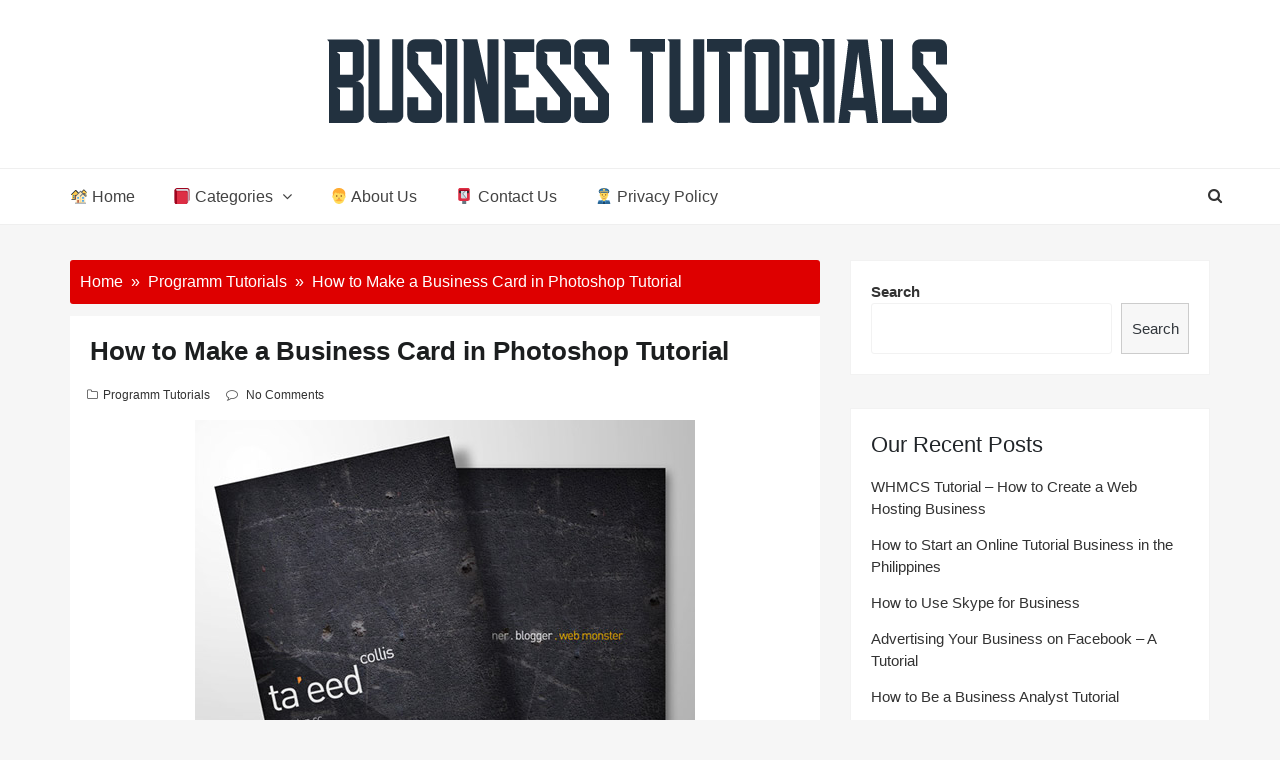

--- FILE ---
content_type: text/css
request_url: https://tutorialbisnisonline.net/wp-content/themes/blog-nano/style.css?ver=1.0.6
body_size: 2506
content:
/*
Theme Name: Blog Nano
Theme URI:  https://www.thememiles.com/themes/blog-nano
Description: Blog Nano is a responsive WordPress theme, its the child theme of Web Log. This is one best ever crafted free WordPress themes for Blog, news, and Magazine with WooCommerce Compatible. It has list layout, its is a simple, easy to use, modern and creative, user-friendly WordPress theme.With the help of its live customizer, you can modify the theme with ease like setting a new header and footer and many others. The theme has some amazing features to offer to its users. It has good compatibility with all kinds of web browsers like Google Chrome, Firefox, and Safari etc.
            Blog Nano works with any of your favorite page builder like Elementor, Visual Composer, Beaver Builder, SiteOrigin, Divi, Brizy etc.In addition, It comes with added custom widgets for author,Recent post,sidebar options, copyright option, etc.
Author: thememiles
Author URI: https://www.thememiles.com
Template: web-log
Requires PHP: 5.2
Tested up to: 5.5
Version: 1.0.6
License: GNU General Public License v2 or later
License URI:  http://www.gnu.org/licenses/gpl-2.0.html
Tags:         two-columns, right-sidebar, custom-background, custom-colors, custom-menu, featured-images, sticky-post, theme-options, threaded-comments, translation-ready, blog
Text Domain:    blog-nano
*/

/*--------------------------------------------------------------
2.0 Accessibility
--------------------------------------------------------------*/
/* Text meant only for screen readers. */

.screen-reader-text {
    border: 0;
    clip: rect(1px, 1px, 1px, 1px);
    clip-path: inset(50%);
    height: 1px;
    margin: -1px;
    overflow: hidden;
    padding: 0;
    position: absolute !important;
    width: 1px;

    word-wrap: normal !important; /* Many screen reader and browser combinations announce broken words as they would appear visually. */
}

.screen-reader-text:focus {
background-color: #f1f1f1;
    border-radius: 3px;
    box-shadow: 0 0 2px 2px rgba(0, 0, 0, 0.6);
    clip: auto !important;
    clip-path: none;
    color: #21759b;
    display: block;
    font-size: 14px;
    font-size: 0.875rem;
    font-weight: bold;
    height: auto;
    left: 5px;
    line-height: normal;
    padding: 15px 23px 14px;
    text-decoration: none;
    top: 5px;
    width: auto;
    z-index: 100000;
    /* Above WP toolbar. */
}

.read-more .link:focus{
        outline: dotted  !important;
         color: #de0000 !important;
         background:#000;

}

a:focus {
    outline:solid;
    color: red;

}

ul li a:focus ~ ul {
    display: block;
    visibility: visible;
    opacity: 1;
    left: auto;
    animation: fadeinUp .3s;
    color: #000;
}
ul li:focus-within > ul {
    display: block;
    opacity: 1;
    visibility: visible;
    left: 0;
    animation: fadeinUp .3s;
    
}
ul li li:focus-within > ul {
    left: 100%;
    
}
.main-navigation ul.sub-menu li:focus {
    background: #de0000;
}

.main-navigation li li a:focus
{
    color: #000;
}



/* Do not show the outline on the skip link target. */
#content[tabindex="-1"]:focus {
  outline: 0;
}

.web-log-post-list .post-thumbnail {
	float: left;
	margin-right: 20px;
}

.web-log-post-list .post-wrapper .entry-header {
    padding-top: 10px;
}
.web-log-post-list .post-wrapper .entry-content p {
    margin-bottom: 15px;

   } 
.web-log-post-list .post-thumbnail {
    float: left;
    margin-right: 20px;
}

.web-log-post-list .post-content-wrapper {
    overflow: hidden;
}

.web-log-post-list .post-wrapper .entry-header {
    padding-top: 10px;
}

.web-log-post-list .post-wrapper .entry-content p {
    margin-bottom: 15px;
}

.web-log-post-list article.post {
    border-bottom: 1px solid #eee;
    padding-bottom: 30px;
    padding: 20px;
   margin-block-start: 30px;
}

.web-log-post-list .meta-category a {
    font-size: 9px;
    background: #de0000;
    padding: 4px 7px;
    text-transform: uppercase;
    color: #fff;
    font-weight: 500;
    letter-spacing: 1px;
    border-radius: 4px;
}

.web-log-post-list .post-wrapper .entry-header{padding-left: 4px;}

.post-wrapper {
    padding: 20px;
    background-color: #fff;
}

.social-links ul li a {
    color: #F36A25;
    font-size: 0px;
}

 .rtl .read-more i {
     transform: rotate(180deg); 
}

.woocommerce .woocommerce-product-rating{display: none;}
.top-seller-section .product-list{padding: 12px;}

.type-page .entry-content p {
    
     text-indent: unset;
    
}
.woocommerce #respond input#submit, .woocommerce a.button, .woocommerce button.button, .woocommerce input.button,
.woocommerce #respond input#submit.alt:hover, .woocommerce a.button.alt:hover, .woocommerce button.button.alt:hover, .woocommerce input.button.alt:hover,
.woocommerce #respond input#submit.alt, .woocommerce a.button.alt, .woocommerce button.button.alt, .woocommerce input.button.alt
{
    color: #ffffff;
    background-color: #de0000;
}

.woocommerce-message {
    border-top-color: #de0000;
}

.woocommerce-message::before {
  
    color: #de0000;
}

input[type="number"]
{
    padding: 0.4em;
}

#secondary input[type="search"]
{
    padding: 0.9em;
}


.product-list-wrapper .price{
    display: block;
    margin-bottom: 0.5rem;
}

.home .sec-title h2{ margin-top:1rem; margin-bottom:1rem;} 

.woocommerce span.onsale{ background-color: #de0000; }

.woocommerce div.product p.price, .woocommerce div.product span.price,
.woocommerce ul.products li.product .price
{color: #de0000;}

#secondary .woocommerce{margin-bottom: 32px;}


.col-1, .col-2 {
     flex: 48% !important;
     max-width: 48% !important;
}

.woocommerce form .form-row {
    padding: 3px;
    margin: 0 0 6px;
}

.woocommerce form .form-row label {
    width: 100%;
}


.woocommerce form .form-row input.input-text, .woocommerce form .form-row textarea {
    box-sizing: border-box;
    width: 100%;
    margin: 0;
    background: #eeeeee;
    outline: 0;
    line-height: normal;
    border: none;
    padding: 10px;
    min-height: 37px;
}

.select2-container--default .select2-selection--single {
    background-color: #fff;
    border: 1px solid #aaa;
    background: #eeeeee;
    min-height: 40px;
    border-radius: 4px;
}

.woocommerce-checkout span.woocommerce-input-wrapper {
    width: 100%;
}

.web-log-post-list .entry-header .entry-title {
    margin-bottom: 0px;
    
}

.footer-area .footer-top .rounded {
    border-radius: 2.25rem !important;
}

.everest-forms .everest-forms-part-button, .everest-forms button, .everest-forms button[type=submit], .everest-forms input[type=submit],
.everest-forms .everest-forms-part-button:active, .everest-forms .everest-forms-part-button:hover, .everest-forms button:active, .everest-forms button:hover, .everest-forms button[type=submit]:active, .everest-forms button[type=submit]:hover, .everest-forms input[type=submit]:active, .everest-forms input[type=submit]:hover
{
    color: #ffffff;
    height: auto;
    cursor: pointer;
    background: 0 0;
    box-shadow: none;
    font-size: inherit;
    font-weight: 400;
    line-height: 1.5;
    padding: 10px 15px;
    border-radius: 3px;
    border: 1px solid #de0000;
    background-color: #de0000;
}

.read-more .link {
    background: #de0000 ;
    
}

.header-breadcrumb {
 
    background-color: #F36A25;
    
}

button, input[type="button"], input[type="submit"] {
    background-color: #de0000;
}

.main-navigation a:hover {
    color: #de0000;
}

.current-menu-item a {
    color: #de0000;
}


.pagination-wrap .nav-links a {
    color: #de0000;
}

.back-to-top > i {
    background-color: #de0000
}

.widget .widget-title:before {
     background: #de0000;
    }

  .widget .widget-title:before {
    
    background-color: #de0000;
   
}  


.header-wrapper .header-top {
   
    background: #de0000;
    border-bottom: 1px solid #de0000;
   
    }

body a:hover, body a:active {
    color: #de0000;
    text-decoration: none;
}

.site-title, .site-title a {
    
    color: #de0000;

}

.header-breadcrumb {
    background-color: #de0000;
}

h4.ct_post_area-title span:after {
    
    background-color: #de0000;
 
}

.page-header .page-title {
   
    background: #de0000;
   
}

button:hover, button:focus, input[type="button"]:hover, input[type="button"]:focus, input[type="submit"]:hover, input[type="submit"]:focus {
    background: #de0000;
}

#search-popup.popup-box-on #search input[type="search"] {
   
    border-bottom: 1px solid #de0000;
   
}

.search-results article.product  {
    margin-top: 90px;
}

.btn {
    background: #de0000;
    }


@media screen and (min-width: 48em){
.main-navigation li li:hover, .main-navigation li li.focus {
    background: #de0000;
}

}

.web-log-post-list .row:first-child article.post{ margin-top: 0px;margin-bottom: 30px;}
@media screen and (max-width: 991px) {
	.calendar_wrap td {
		padding: 0;
	}
	.web-log-post-list .post-thumbnail img {
    	width: 100%;
	}
	.web-log-post-list .post-thumbnail {
    	float: none;
    	margin-right: 0;
		margin-bottom: 20px;
	}
	
}